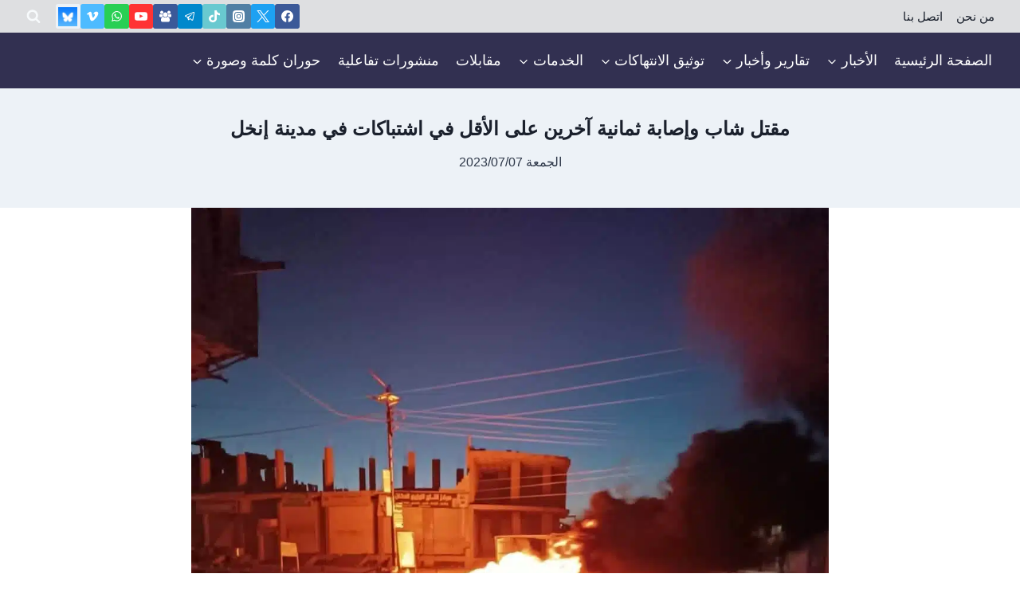

--- FILE ---
content_type: image/svg+xml
request_url: https://daraa24.org/wp-content/uploads/2024/11/bluesky.svg
body_size: 45470
content:
<?xml version="1.0" encoding="UTF-8"?> <svg xmlns="http://www.w3.org/2000/svg" xmlns:xlink="http://www.w3.org/1999/xlink" id="Layer_1" version="1.1" viewBox="0 0 512 512"><image width="400" height="400" transform="scale(1.28)" xlink:href="[data-uri]"></image></svg> 